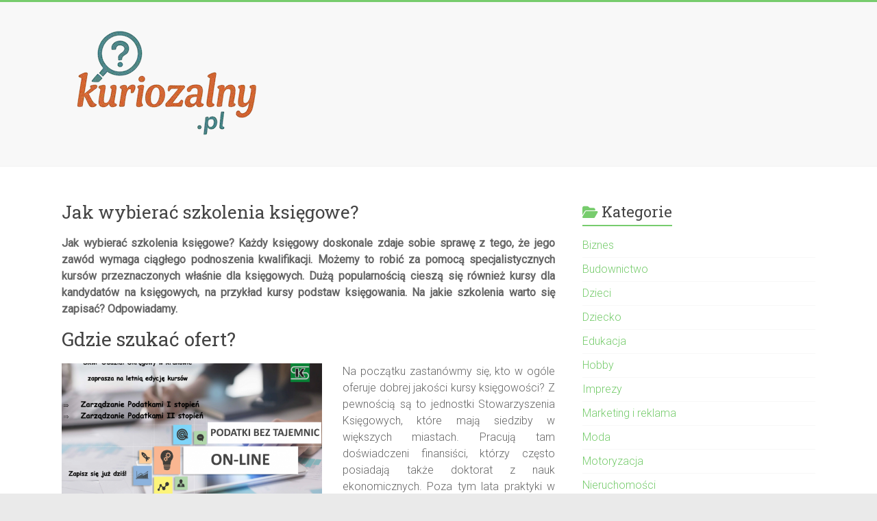

--- FILE ---
content_type: text/html; charset=UTF-8
request_url: https://www.kuriozalny.pl/jak-wybierac-szkolenia-ksiegowe/
body_size: 14029
content:
<!DOCTYPE html>
<html lang="pl-PL" prefix="og: https://ogp.me/ns#">
<head>
<meta charset="UTF-8" />
<meta name="viewport" content="width=device-width, initial-scale=1">
<link rel="profile" href="https://gmpg.org/xfn/11" />
<link rel="alternate" hreflang="pl" href="https://www.kuriozalny.pl/jak-wybierac-szkolenia-ksiegowe/" />
<link rel="alternate" hreflang="x-default" href="https://www.kuriozalny.pl/jak-wybierac-szkolenia-ksiegowe/" />

<!-- Optymalizacja wyszukiwarek według Rank Math - https://rankmath.com/ -->
<title>Jak wybierać szkolenia księgowe?</title>
<meta name="description" content="Jak wybierać szkolenia księgowe? Każdy księgowy doskonale zdaje sobie sprawę z tego, że jego zawód wymaga ciągłego podnoszenia kwalifikacji."/>
<meta name="robots" content="follow, index, max-snippet:-1, max-video-preview:-1, max-image-preview:large"/>
<link rel="canonical" href="https://www.kuriozalny.pl/jak-wybierac-szkolenia-ksiegowe/" />
<meta property="og:locale" content="pl_PL" />
<meta property="og:type" content="article" />
<meta property="og:title" content="Jak wybierać szkolenia księgowe?" />
<meta property="og:description" content="Jak wybierać szkolenia księgowe? Każdy księgowy doskonale zdaje sobie sprawę z tego, że jego zawód wymaga ciągłego podnoszenia kwalifikacji." />
<meta property="og:url" content="https://www.kuriozalny.pl/jak-wybierac-szkolenia-ksiegowe/" />
<meta property="og:site_name" content="Kuriozalny.p" />
<meta property="article:section" content="Edukacja" />
<meta property="og:updated_time" content="2026-01-20T18:27:11+01:00" />
<meta property="og:image" content="https://www.kuriozalny.pl/wp-content/uploads/2021/07/jak-wybierac-szkolenia-ksiegowe.jpg" />
<meta property="og:image:secure_url" content="https://www.kuriozalny.pl/wp-content/uploads/2021/07/jak-wybierac-szkolenia-ksiegowe.jpg" />
<meta property="og:image:width" content="1000" />
<meta property="og:image:height" content="609" />
<meta property="og:image:alt" content="Jak wybierać szkolenia księgowe?" />
<meta property="og:image:type" content="image/jpeg" />
<meta property="article:published_time" content="2026-01-20T18:27:10+01:00" />
<meta property="article:modified_time" content="2026-01-20T18:27:11+01:00" />
<meta name="twitter:card" content="summary_large_image" />
<meta name="twitter:title" content="Jak wybierać szkolenia księgowe?" />
<meta name="twitter:description" content="Jak wybierać szkolenia księgowe? Każdy księgowy doskonale zdaje sobie sprawę z tego, że jego zawód wymaga ciągłego podnoszenia kwalifikacji." />
<meta name="twitter:image" content="https://www.kuriozalny.pl/wp-content/uploads/2021/07/jak-wybierac-szkolenia-ksiegowe.jpg" />
<meta name="twitter:label1" content="Czas czytania" />
<meta name="twitter:data1" content="3 minuty" />
<script type="application/ld+json" class="rank-math-schema">{"@context":"https://schema.org","@graph":[{"@type":["Person","Organization"],"@id":"https://www.kuriozalny.pl/#person","name":"kuriozalny12","logo":{"@type":"ImageObject","@id":"https://www.kuriozalny.pl/#logo","url":"https://www.kuriozalny.pl/wp-content/uploads/2025/11/cropped-logo-kuriozalny-150x150.png","contentUrl":"https://www.kuriozalny.pl/wp-content/uploads/2025/11/cropped-logo-kuriozalny-150x150.png","caption":"kuriozalny12","inLanguage":"pl-PL"},"image":{"@type":"ImageObject","@id":"https://www.kuriozalny.pl/#logo","url":"https://www.kuriozalny.pl/wp-content/uploads/2025/11/cropped-logo-kuriozalny-150x150.png","contentUrl":"https://www.kuriozalny.pl/wp-content/uploads/2025/11/cropped-logo-kuriozalny-150x150.png","caption":"kuriozalny12","inLanguage":"pl-PL"}},{"@type":"WebSite","@id":"https://www.kuriozalny.pl/#website","url":"https://www.kuriozalny.pl","name":"kuriozalny12","publisher":{"@id":"https://www.kuriozalny.pl/#person"},"inLanguage":"pl-PL"},{"@type":"ImageObject","@id":"https://www.kuriozalny.pl/wp-content/uploads/2021/07/jak-wybierac-szkolenia-ksiegowe.jpg","url":"https://www.kuriozalny.pl/wp-content/uploads/2021/07/jak-wybierac-szkolenia-ksiegowe.jpg","width":"1000","height":"609","caption":"Jak wybiera\u0107 szkolenia ksi\u0119gowe?","inLanguage":"pl-PL"},{"@type":"BreadcrumbList","@id":"https://www.kuriozalny.pl/jak-wybierac-szkolenia-ksiegowe/#breadcrumb","itemListElement":[{"@type":"ListItem","position":"1","item":{"@id":"https://www.kuriozalny.pl","name":"Strona g\u0142\u00f3wna"}},{"@type":"ListItem","position":"2","item":{"@id":"https://www.kuriozalny.pl/jak-wybierac-szkolenia-ksiegowe/","name":"Jak wybiera\u0107 szkolenia ksi\u0119gowe?"}}]},{"@type":"WebPage","@id":"https://www.kuriozalny.pl/jak-wybierac-szkolenia-ksiegowe/#webpage","url":"https://www.kuriozalny.pl/jak-wybierac-szkolenia-ksiegowe/","name":"Jak wybiera\u0107 szkolenia ksi\u0119gowe?","datePublished":"2026-01-20T18:27:10+01:00","dateModified":"2026-01-20T18:27:11+01:00","isPartOf":{"@id":"https://www.kuriozalny.pl/#website"},"primaryImageOfPage":{"@id":"https://www.kuriozalny.pl/wp-content/uploads/2021/07/jak-wybierac-szkolenia-ksiegowe.jpg"},"inLanguage":"pl-PL","breadcrumb":{"@id":"https://www.kuriozalny.pl/jak-wybierac-szkolenia-ksiegowe/#breadcrumb"}},{"@type":"Person","@id":"https://www.kuriozalny.pl/author/kuriozalny/","name":"","url":"https://www.kuriozalny.pl/author/kuriozalny/","image":{"@type":"ImageObject","@id":"https://secure.gravatar.com/avatar/c630a82ba598c2b5f0b808d77a1b627e17681a504919af66c75a34d369fcf35c?s=96&amp;d=mm&amp;r=g","url":"https://secure.gravatar.com/avatar/c630a82ba598c2b5f0b808d77a1b627e17681a504919af66c75a34d369fcf35c?s=96&amp;d=mm&amp;r=g","caption":"","inLanguage":"pl-PL"}},{"@type":"BlogPosting","headline":"Jak wybiera\u0107 szkolenia ksi\u0119gowe?","keywords":"Jak wybiera\u0107 szkolenia ksi\u0119gowe?","datePublished":"2026-01-20T18:27:10+01:00","dateModified":"2026-01-20T18:27:11+01:00","author":{"@id":"https://www.kuriozalny.pl/author/kuriozalny/","name":""},"publisher":{"@id":"https://www.kuriozalny.pl/#person"},"description":"Jak wybiera\u0107 szkolenia ksi\u0119gowe? Ka\u017cdy ksi\u0119gowy doskonale zdaje sobie spraw\u0119 z tego, \u017ce jego zaw\u00f3d wymaga ci\u0105g\u0142ego podnoszenia kwalifikacji.","name":"Jak wybiera\u0107 szkolenia ksi\u0119gowe?","@id":"https://www.kuriozalny.pl/jak-wybierac-szkolenia-ksiegowe/#richSnippet","isPartOf":{"@id":"https://www.kuriozalny.pl/jak-wybierac-szkolenia-ksiegowe/#webpage"},"image":{"@id":"https://www.kuriozalny.pl/wp-content/uploads/2021/07/jak-wybierac-szkolenia-ksiegowe.jpg"},"inLanguage":"pl-PL","mainEntityOfPage":{"@id":"https://www.kuriozalny.pl/jak-wybierac-szkolenia-ksiegowe/#webpage"}}]}</script>
<!-- /Wtyczka Rank Math WordPress SEO -->

<link rel='dns-prefetch' href='//fonts.googleapis.com' />
<link rel="alternate" type="application/rss+xml" title="Kuriozalny.p &raquo; Kanał z wpisami" href="https://www.kuriozalny.pl/feed/" />
<link rel="alternate" title="oEmbed (JSON)" type="application/json+oembed" href="https://www.kuriozalny.pl/wp-json/oembed/1.0/embed?url=https%3A%2F%2Fwww.kuriozalny.pl%2Fjak-wybierac-szkolenia-ksiegowe%2F" />
<link rel="alternate" title="oEmbed (XML)" type="text/xml+oembed" href="https://www.kuriozalny.pl/wp-json/oembed/1.0/embed?url=https%3A%2F%2Fwww.kuriozalny.pl%2Fjak-wybierac-szkolenia-ksiegowe%2F&#038;format=xml" />
<style id='wp-img-auto-sizes-contain-inline-css' type='text/css'>
img:is([sizes=auto i],[sizes^="auto," i]){contain-intrinsic-size:3000px 1500px}
/*# sourceURL=wp-img-auto-sizes-contain-inline-css */
</style>
<style id='wp-emoji-styles-inline-css' type='text/css'>

	img.wp-smiley, img.emoji {
		display: inline !important;
		border: none !important;
		box-shadow: none !important;
		height: 1em !important;
		width: 1em !important;
		margin: 0 0.07em !important;
		vertical-align: -0.1em !important;
		background: none !important;
		padding: 0 !important;
	}
/*# sourceURL=wp-emoji-styles-inline-css */
</style>
<link rel='stylesheet' id='wp-block-library-css' href='https://www.kuriozalny.pl/wp-includes/css/dist/block-library/style.min.css?ver=6.9' type='text/css' media='all' />
<style id='global-styles-inline-css' type='text/css'>
:root{--wp--preset--aspect-ratio--square: 1;--wp--preset--aspect-ratio--4-3: 4/3;--wp--preset--aspect-ratio--3-4: 3/4;--wp--preset--aspect-ratio--3-2: 3/2;--wp--preset--aspect-ratio--2-3: 2/3;--wp--preset--aspect-ratio--16-9: 16/9;--wp--preset--aspect-ratio--9-16: 9/16;--wp--preset--color--black: #000000;--wp--preset--color--cyan-bluish-gray: #abb8c3;--wp--preset--color--white: #ffffff;--wp--preset--color--pale-pink: #f78da7;--wp--preset--color--vivid-red: #cf2e2e;--wp--preset--color--luminous-vivid-orange: #ff6900;--wp--preset--color--luminous-vivid-amber: #fcb900;--wp--preset--color--light-green-cyan: #7bdcb5;--wp--preset--color--vivid-green-cyan: #00d084;--wp--preset--color--pale-cyan-blue: #8ed1fc;--wp--preset--color--vivid-cyan-blue: #0693e3;--wp--preset--color--vivid-purple: #9b51e0;--wp--preset--gradient--vivid-cyan-blue-to-vivid-purple: linear-gradient(135deg,rgb(6,147,227) 0%,rgb(155,81,224) 100%);--wp--preset--gradient--light-green-cyan-to-vivid-green-cyan: linear-gradient(135deg,rgb(122,220,180) 0%,rgb(0,208,130) 100%);--wp--preset--gradient--luminous-vivid-amber-to-luminous-vivid-orange: linear-gradient(135deg,rgb(252,185,0) 0%,rgb(255,105,0) 100%);--wp--preset--gradient--luminous-vivid-orange-to-vivid-red: linear-gradient(135deg,rgb(255,105,0) 0%,rgb(207,46,46) 100%);--wp--preset--gradient--very-light-gray-to-cyan-bluish-gray: linear-gradient(135deg,rgb(238,238,238) 0%,rgb(169,184,195) 100%);--wp--preset--gradient--cool-to-warm-spectrum: linear-gradient(135deg,rgb(74,234,220) 0%,rgb(151,120,209) 20%,rgb(207,42,186) 40%,rgb(238,44,130) 60%,rgb(251,105,98) 80%,rgb(254,248,76) 100%);--wp--preset--gradient--blush-light-purple: linear-gradient(135deg,rgb(255,206,236) 0%,rgb(152,150,240) 100%);--wp--preset--gradient--blush-bordeaux: linear-gradient(135deg,rgb(254,205,165) 0%,rgb(254,45,45) 50%,rgb(107,0,62) 100%);--wp--preset--gradient--luminous-dusk: linear-gradient(135deg,rgb(255,203,112) 0%,rgb(199,81,192) 50%,rgb(65,88,208) 100%);--wp--preset--gradient--pale-ocean: linear-gradient(135deg,rgb(255,245,203) 0%,rgb(182,227,212) 50%,rgb(51,167,181) 100%);--wp--preset--gradient--electric-grass: linear-gradient(135deg,rgb(202,248,128) 0%,rgb(113,206,126) 100%);--wp--preset--gradient--midnight: linear-gradient(135deg,rgb(2,3,129) 0%,rgb(40,116,252) 100%);--wp--preset--font-size--small: 13px;--wp--preset--font-size--medium: 20px;--wp--preset--font-size--large: 36px;--wp--preset--font-size--x-large: 42px;--wp--preset--spacing--20: 0.44rem;--wp--preset--spacing--30: 0.67rem;--wp--preset--spacing--40: 1rem;--wp--preset--spacing--50: 1.5rem;--wp--preset--spacing--60: 2.25rem;--wp--preset--spacing--70: 3.38rem;--wp--preset--spacing--80: 5.06rem;--wp--preset--shadow--natural: 6px 6px 9px rgba(0, 0, 0, 0.2);--wp--preset--shadow--deep: 12px 12px 50px rgba(0, 0, 0, 0.4);--wp--preset--shadow--sharp: 6px 6px 0px rgba(0, 0, 0, 0.2);--wp--preset--shadow--outlined: 6px 6px 0px -3px rgb(255, 255, 255), 6px 6px rgb(0, 0, 0);--wp--preset--shadow--crisp: 6px 6px 0px rgb(0, 0, 0);}:where(.is-layout-flex){gap: 0.5em;}:where(.is-layout-grid){gap: 0.5em;}body .is-layout-flex{display: flex;}.is-layout-flex{flex-wrap: wrap;align-items: center;}.is-layout-flex > :is(*, div){margin: 0;}body .is-layout-grid{display: grid;}.is-layout-grid > :is(*, div){margin: 0;}:where(.wp-block-columns.is-layout-flex){gap: 2em;}:where(.wp-block-columns.is-layout-grid){gap: 2em;}:where(.wp-block-post-template.is-layout-flex){gap: 1.25em;}:where(.wp-block-post-template.is-layout-grid){gap: 1.25em;}.has-black-color{color: var(--wp--preset--color--black) !important;}.has-cyan-bluish-gray-color{color: var(--wp--preset--color--cyan-bluish-gray) !important;}.has-white-color{color: var(--wp--preset--color--white) !important;}.has-pale-pink-color{color: var(--wp--preset--color--pale-pink) !important;}.has-vivid-red-color{color: var(--wp--preset--color--vivid-red) !important;}.has-luminous-vivid-orange-color{color: var(--wp--preset--color--luminous-vivid-orange) !important;}.has-luminous-vivid-amber-color{color: var(--wp--preset--color--luminous-vivid-amber) !important;}.has-light-green-cyan-color{color: var(--wp--preset--color--light-green-cyan) !important;}.has-vivid-green-cyan-color{color: var(--wp--preset--color--vivid-green-cyan) !important;}.has-pale-cyan-blue-color{color: var(--wp--preset--color--pale-cyan-blue) !important;}.has-vivid-cyan-blue-color{color: var(--wp--preset--color--vivid-cyan-blue) !important;}.has-vivid-purple-color{color: var(--wp--preset--color--vivid-purple) !important;}.has-black-background-color{background-color: var(--wp--preset--color--black) !important;}.has-cyan-bluish-gray-background-color{background-color: var(--wp--preset--color--cyan-bluish-gray) !important;}.has-white-background-color{background-color: var(--wp--preset--color--white) !important;}.has-pale-pink-background-color{background-color: var(--wp--preset--color--pale-pink) !important;}.has-vivid-red-background-color{background-color: var(--wp--preset--color--vivid-red) !important;}.has-luminous-vivid-orange-background-color{background-color: var(--wp--preset--color--luminous-vivid-orange) !important;}.has-luminous-vivid-amber-background-color{background-color: var(--wp--preset--color--luminous-vivid-amber) !important;}.has-light-green-cyan-background-color{background-color: var(--wp--preset--color--light-green-cyan) !important;}.has-vivid-green-cyan-background-color{background-color: var(--wp--preset--color--vivid-green-cyan) !important;}.has-pale-cyan-blue-background-color{background-color: var(--wp--preset--color--pale-cyan-blue) !important;}.has-vivid-cyan-blue-background-color{background-color: var(--wp--preset--color--vivid-cyan-blue) !important;}.has-vivid-purple-background-color{background-color: var(--wp--preset--color--vivid-purple) !important;}.has-black-border-color{border-color: var(--wp--preset--color--black) !important;}.has-cyan-bluish-gray-border-color{border-color: var(--wp--preset--color--cyan-bluish-gray) !important;}.has-white-border-color{border-color: var(--wp--preset--color--white) !important;}.has-pale-pink-border-color{border-color: var(--wp--preset--color--pale-pink) !important;}.has-vivid-red-border-color{border-color: var(--wp--preset--color--vivid-red) !important;}.has-luminous-vivid-orange-border-color{border-color: var(--wp--preset--color--luminous-vivid-orange) !important;}.has-luminous-vivid-amber-border-color{border-color: var(--wp--preset--color--luminous-vivid-amber) !important;}.has-light-green-cyan-border-color{border-color: var(--wp--preset--color--light-green-cyan) !important;}.has-vivid-green-cyan-border-color{border-color: var(--wp--preset--color--vivid-green-cyan) !important;}.has-pale-cyan-blue-border-color{border-color: var(--wp--preset--color--pale-cyan-blue) !important;}.has-vivid-cyan-blue-border-color{border-color: var(--wp--preset--color--vivid-cyan-blue) !important;}.has-vivid-purple-border-color{border-color: var(--wp--preset--color--vivid-purple) !important;}.has-vivid-cyan-blue-to-vivid-purple-gradient-background{background: var(--wp--preset--gradient--vivid-cyan-blue-to-vivid-purple) !important;}.has-light-green-cyan-to-vivid-green-cyan-gradient-background{background: var(--wp--preset--gradient--light-green-cyan-to-vivid-green-cyan) !important;}.has-luminous-vivid-amber-to-luminous-vivid-orange-gradient-background{background: var(--wp--preset--gradient--luminous-vivid-amber-to-luminous-vivid-orange) !important;}.has-luminous-vivid-orange-to-vivid-red-gradient-background{background: var(--wp--preset--gradient--luminous-vivid-orange-to-vivid-red) !important;}.has-very-light-gray-to-cyan-bluish-gray-gradient-background{background: var(--wp--preset--gradient--very-light-gray-to-cyan-bluish-gray) !important;}.has-cool-to-warm-spectrum-gradient-background{background: var(--wp--preset--gradient--cool-to-warm-spectrum) !important;}.has-blush-light-purple-gradient-background{background: var(--wp--preset--gradient--blush-light-purple) !important;}.has-blush-bordeaux-gradient-background{background: var(--wp--preset--gradient--blush-bordeaux) !important;}.has-luminous-dusk-gradient-background{background: var(--wp--preset--gradient--luminous-dusk) !important;}.has-pale-ocean-gradient-background{background: var(--wp--preset--gradient--pale-ocean) !important;}.has-electric-grass-gradient-background{background: var(--wp--preset--gradient--electric-grass) !important;}.has-midnight-gradient-background{background: var(--wp--preset--gradient--midnight) !important;}.has-small-font-size{font-size: var(--wp--preset--font-size--small) !important;}.has-medium-font-size{font-size: var(--wp--preset--font-size--medium) !important;}.has-large-font-size{font-size: var(--wp--preset--font-size--large) !important;}.has-x-large-font-size{font-size: var(--wp--preset--font-size--x-large) !important;}
/*# sourceURL=global-styles-inline-css */
</style>

<style id='classic-theme-styles-inline-css' type='text/css'>
/*! This file is auto-generated */
.wp-block-button__link{color:#fff;background-color:#32373c;border-radius:9999px;box-shadow:none;text-decoration:none;padding:calc(.667em + 2px) calc(1.333em + 2px);font-size:1.125em}.wp-block-file__button{background:#32373c;color:#fff;text-decoration:none}
/*# sourceURL=/wp-includes/css/classic-themes.min.css */
</style>
<link rel='stylesheet' id='wpml-legacy-post-translations-0-css' href='https://www.kuriozalny.pl/wp-content/plugins/sitepress-multilingual-cms/templates/language-switchers/legacy-post-translations/style.min.css?ver=1' type='text/css' media='all' />
<link rel='stylesheet' id='accelerate_style-css' href='https://www.kuriozalny.pl/wp-content/themes/accelerate/style.css?ver=6.9' type='text/css' media='all' />
<link rel='stylesheet' id='accelerate_googlefonts-css' href='//fonts.googleapis.com/css?family=Roboto%3A400%2C300%2C100%7CRoboto+Slab%3A700%2C400&#038;display=swap&#038;ver=6.9' type='text/css' media='all' />
<link rel='stylesheet' id='font-awesome-4-css' href='https://www.kuriozalny.pl/wp-content/themes/accelerate/fontawesome/css/v4-shims.min.css?ver=4.7.0' type='text/css' media='all' />
<link rel='stylesheet' id='font-awesome-all-css' href='https://www.kuriozalny.pl/wp-content/themes/accelerate/fontawesome/css/all.min.css?ver=6.7.2' type='text/css' media='all' />
<link rel='stylesheet' id='font-awesome-solid-css' href='https://www.kuriozalny.pl/wp-content/themes/accelerate/fontawesome/css/solid.min.css?ver=6.7.2' type='text/css' media='all' />
<link rel='stylesheet' id='font-awesome-regular-css' href='https://www.kuriozalny.pl/wp-content/themes/accelerate/fontawesome/css/regular.min.css?ver=6.7.2' type='text/css' media='all' />
<link rel='stylesheet' id='font-awesome-brands-css' href='https://www.kuriozalny.pl/wp-content/themes/accelerate/fontawesome/css/brands.min.css?ver=6.7.2' type='text/css' media='all' />
<script type="text/javascript" src="https://www.kuriozalny.pl/wp-includes/js/jquery/jquery.min.js?ver=3.7.1" id="jquery-core-js"></script>
<script type="text/javascript" src="https://www.kuriozalny.pl/wp-includes/js/jquery/jquery-migrate.min.js?ver=3.4.1" id="jquery-migrate-js"></script>
<script type="text/javascript" src="https://www.kuriozalny.pl/wp-content/themes/accelerate/js/accelerate-custom.js?ver=6.9" id="accelerate-custom-js"></script>
<link rel="https://api.w.org/" href="https://www.kuriozalny.pl/wp-json/" /><link rel="alternate" title="JSON" type="application/json" href="https://www.kuriozalny.pl/wp-json/wp/v2/posts/2465" /><link rel="EditURI" type="application/rsd+xml" title="RSD" href="https://www.kuriozalny.pl/xmlrpc.php?rsd" />
<meta name="generator" content="WordPress 6.9" />
<link rel='shortlink' href='https://www.kuriozalny.pl/?p=2465' />
<meta name="generator" content="WPML ver:4.7.6 stt:7,12,1,4,3,27,40,2;" />
<style>/* CSS added by WP Meta and Date Remover*/.wp-block-post-author__name{display:none !important;}
.wp-block-post-date{display:none !important;}
 .entry-meta {display:none !important;}
	.home .entry-meta { display: none; }
	.entry-footer {display:none !important;}
	.home .entry-footer { display: none; }</style><style type='text/css'>.rp4wp-related-posts ul{width:100%;padding:0;margin:0;float:left;}
.rp4wp-related-posts ul>li{list-style:none;padding:0;margin:0;padding-bottom:20px;clear:both;}
.rp4wp-related-posts ul>li>p{margin:0;padding:0;}
.rp4wp-related-post-image{width:35%;padding-right:25px;-moz-box-sizing:border-box;-webkit-box-sizing:border-box;box-sizing:border-box;float:left;}</style>
</head>

<body class="wp-singular post-template-default single single-post postid-2465 single-format-standard wp-custom-logo wp-embed-responsive wp-theme-accelerate  better-responsive-menu wide">


<div id="page" class="hfeed site">
	<a class="skip-link screen-reader-text" href="#main">Przejdź do treści</a>

		<header id="masthead" class="site-header clearfix">

		<div id="header-text-nav-container" class="clearfix">

			
			<div class="inner-wrap">

				<div id="header-text-nav-wrap" class="clearfix">
					<div id="header-left-section">
													<div id="header-logo-image">
								<a href="https://www.kuriozalny.pl/" class="custom-logo-link" rel="home"><img width="300" height="169" src="https://www.kuriozalny.pl/wp-content/uploads/2025/11/cropped-logo-kuriozalny.png" class="custom-logo" alt="Kuriozalny.p" decoding="async" fetchpriority="high" /></a>							</div><!-- #header-logo-image -->
												<div id="header-text" class="screen-reader-text">
														<h3 id="site-title">
									<a href="https://www.kuriozalny.pl/" title="Kuriozalny.p" rel="home">Kuriozalny.p</a>
								</h3>
													</div><!-- #header-text -->
					</div><!-- #header-left-section -->
					<div id="header-right-section">
									    	</div><!-- #header-right-section -->

			   </div><!-- #header-text-nav-wrap -->

			</div><!-- .inner-wrap -->

			
			<nav id="site-navigation" class="main-navigation inner-wrap clearfix" role="navigation">
				<h3 class="menu-toggle">Menu</h3>
				<div class="menu"></div>			</nav>
		</div><!-- #header-text-nav-container -->

		
		
	</header>
			<div id="main" class="clearfix">
		<div class="inner-wrap clearfix">


	<div id="primary">
		<div id="content" class="clearfix">

			
				
<article id="post-2465" class="post-2465 post type-post status-publish format-standard has-post-thumbnail hentry category-edukacja category-uslugi">
	
	
	<header class="entry-header">
		<h1 class="entry-title">
			Jak wybierać szkolenia księgowe?		</h1>
	</header>

	<div class="entry-meta">		<span class="byline"><span class="author vcard"><i class="fa fa-user"></i><a class="url fn n" href="https://www.kuriozalny.pl/author/kuriozalny/" title=""></a></span></span>
		<span class="cat-links"><i class="fa fa-folder-open"></i><a href="https://www.kuriozalny.pl/category/edukacja/" rel="category tag">Edukacja</a>, <a href="https://www.kuriozalny.pl/category/uslugi/" rel="category tag">Usługi</a></span>
		<span class="sep"><span class="post-format"><i class="fa "></i></span></span>

		<span class="posted-on"><a href="https://www.kuriozalny.pl/jak-wybierac-szkolenia-ksiegowe/" title="" rel="bookmark"><i class="fa fa-calendar-o"></i> <time class="entry-date published" datetime=""></time><time class="updated" datetime=""></time></a></span></div>
	<div class="entry-content clearfix">
		<p style="text-align: justify;"><strong>Jak wybierać szkolenia księgowe? Każdy księgowy doskonale zdaje sobie sprawę z tego, że jego zawód wymaga ciągłego podnoszenia kwalifikacji. Możemy to robić za pomocą specjalistycznych kursów przeznaczonych właśnie dla księgowych. Dużą popularnością cieszą się również kursy dla kandydatów na księgowych, na przykład kursy podstaw księgowania. Na jakie szkolenia warto się zapisać? Odpowiadamy.</strong></p>
<h2>Gdzie szukać ofert?</h2>
<p style="text-align: justify;"><a href="https://skwp.krakow.pl/content/uploads/sites/16/2020/06/Publikacja1-600x350.png" target="_blank" rel="noopener"><img decoding="async" class="alignleft" src="https://skwp.krakow.pl/content/uploads/sites/16/2020/06/Publikacja1-600x350.png" width="380" height="222" /></a>Na początku zastanówmy się, kto w ogóle oferuje dobrej jakości kursy księgowości? Z pewnością są to jednostki Stowarzyszenia Księgowych, które mają siedziby w większych miastach. Pracują tam doświadczeni finansiści, którzy często posiadają także doktorat z nauk ekonomicznych. Poza tym lata praktyki w zawodzie księgowego pozwalają im przekazywać wiedzą młodszym kolegom po fachu. Co istotne, na szkolenia podzielone są na różne stopnie zaawansowania. Na kurs księgowości 1 stopnia może zapisać się dosłownie każdy. Specjaliści od podstaw tłumaczą, czym jest księgowość i jak wygląda proces rozliczania firm. Niemniej jednak aby pójść dalej, musimy posiadać już pewne umiejętności. Przykładowo, nie możemy zacząć kursu na głównego księgowego, jeśli nie udokumentujemy swojego doświadczenia zawodowego. Wszyscy bowiem wiemy, że głównym księgowym nie zostaje się ot tak. Do tego trzeba nie tylko ogromnej wiedzy, ale i wielu lat praktyki w zawodzie. Aby uczestniczyć w kursach kolejnego stopnia, musimy najpierw przejść wcześniejsze szkolenia. Oczywiście w pewnych przypadkach możemy postarać się o zwolnienie. Dotyczy to osób, które mają duże doświadczenie zawodowe lub wykształcenie ekonomiczne. Możemy również zdecydować się na szkolenie w profesjonalnych biurach rachunkowych. Ważne, aby prowadziły je osoby z doświadczeniem oraz odpowiednim przygotowaniem merytorycznym. Najczęściej są to doradcy podatkowi bądź prawnicy specjalizujący się w prawie podatkowym oraz finansowym. Unikajmy szkół policealnych, które organizują okresowo szkolenia dla księgowych. Rzadko kiedy prowadzą je specjaliści, zwykle jedynie osoby po studiach ekonomicznych.</p>
<h2>Szkolenia online dla księgowych</h2>
<figure id="attachment_2445" aria-describedby="caption-attachment-2445" style="width: 351px" class="wp-caption alignright"><img decoding="async" class="wp-image-2445 " src="https://www.kuriozalny.pl/wp-content/uploads/2021/07/jak-wybierac-szkolenia-ksiegowe-300x183.jpg" alt="Jak wybierać szkolenia księgowe?" width="351" height="214" srcset="https://www.kuriozalny.pl/wp-content/uploads/2021/07/jak-wybierac-szkolenia-ksiegowe-300x183.jpg 300w, https://www.kuriozalny.pl/wp-content/uploads/2021/07/jak-wybierac-szkolenia-ksiegowe-768x468.jpg 768w, https://www.kuriozalny.pl/wp-content/uploads/2021/07/jak-wybierac-szkolenia-ksiegowe.jpg 1000w" sizes="(max-width: 351px) 100vw, 351px" /><figcaption id="caption-attachment-2445" class="wp-caption-text">Jak wybierać szkolenia księgowe?</figcaption></figure>
<p style="text-align: justify;">Obecnie dużą popularnością cieszą się kursy on-line dla księgowych. Organizuje je bardzo wiele ośrodków, które do tej pory prowadziły jedynie szkolenia stacjonarne. Nawet wspominane Stowarzyszenie Księgowych prowadzi obecnie wiele kursów w formie internetowej. Czy szkolenia księgowe on-line w ogóle mają rację bytu? Samo ich powstanie wymusiła pandemia i niebezpieczeństwo, jakie niosło za sobą gromadzenie się ludzi w zamkniętych pomieszczeniach. Teraz jednak świat wraca powoli do normalności, natomiast szkolenia z księgowości on-line nadal cieszą się sporą popularnością. Dlaczego? Ponieważ okazało się, że są one doskonałym rozwiązaniem dla osób zapracowanych. Księgowi natomiast doskonale wiedzą, że pracy w ich dziale na co dzień nie brakuje. Wielu z nich księguje dokumenty również w domu, po godzinach pracy. Trudno więc znaleźć czas, aby w weekend uczestniczyć w kursach stacjonarnych. Tymczasem dzięki nowoczesnym platformom mają oni dostęp do materiałów szkoleniowych przez cały czas. Godziny zajęć są co prawda wyznaczone, jednak zwykle możemy odsłuchać nagrania z nich w dowolnym czasie. Daje to wielu osobom możliwość nauki, której nie miałyby, gdyby kursy internetowe nie istniały. Pojawia się tylko jeden problem, a mianowicie w kontekście osób początkujących w księgowości. Na ogół nauczyciele mówią, że te szkolenia nie są dla nich. Rachunkowości trzeba się bowiem nauczyć, rozumiejąc ją. Tymczasem oznaczenia kont i podstawowe zasady księgowania mogą być trudne do zrozumienia online. Co prawda istnieje szeroka oferta kursów od podstaw przez internet, jednak pozostaje pytanie, czy naprawdę warto z nich korzystać? Być może lepiej nauczyć się podstaw stacjonarnie, a dalej dopiero zdobywać wiedzę przez internet.</p>
<h3>Poznaj koniecznie:</h3>
<ul>
<li><a href="https://skwp.krakow.pl/stowarzyszenie/stowarzyszenie-ksiegowych-w-polsce-oddzial-okregowy-w-krakowie/malopolskie-standardy-uslug-edukacyjno-szkoleniowych/" target="_blank" rel="noopener">kurs z rachunkowości Kraków</a></li>
<li><a href="https://skwp.krakow.pl/stowarzyszenie/stowarzyszenie-ksiegowych-w-polsce/swiat-ksiegowych/" target="_blank" rel="noopener">kurs podstawy księgowości małopolskie</a></li>
</ul>
<h2>Jakie kursy wybrać?</h2>
<p style="text-align: justify;"><a href="https://skwp.krakow.pl/content/uploads/sites/16/2020/06/Dodaj-nag%C5%82%C3%B3wek-1-600x350.png" target="_blank" rel="noopener"><img decoding="async" class="alignleft" src="https://skwp.krakow.pl/content/uploads/sites/16/2020/06/Dodaj-nag%C5%82%C3%B3wek-1-600x350.png" width="341" height="199" /></a>Oferta kursów dla księgowych jest bardzo bogata. Początkujący powinni oczywiście zacząć od podstaw, bardziej zaawansowani mogą wybrać się na kurs samodzielnego prowadzenia ksiąg rachunkowych. Ważne, aby poziom kursu dopasować do własnych potrzeb, a przede wszystkim umiejętności. Trudno bowiem nauczyć się czegokolwiek osobie, która nie miała styczności z księgowością, na kursie dla głównego księgowego. Co więcej, musimy pamiętać, aby owe kursy rzeczywiście coś wnosiły do naszej kariery zawodowej. Jeśli nie zajmujemy się podatkami, to nie wybierajmy szkoleń w ich zakresie. Powodem jest fakt, iż przepisy podatkowe zmieniają się bardzo szybko. Za kilka lat, gdy będziemy chcieli zmienić miejsce zatrudnienia, mogą być już całkowicie nieaktualne. Każdy księgowy, który zajmuje się pełnym procesem rozliczeniowym, powinien natomiast brać udział w cyklicznych szkoleniach z zakresu podatku dochodowego oraz VAT. Zmiany w przepisach powodują bowiem, że musimy stale aktualizować naszą wiedzę. Dobrze także odbyć przynajmniej raz w roku szkolenie z zakresu zmian w prawie bilansowym. Dzięki temu będziemy mieli pewność, jak właściwie sporządzić sprawozdanie finansowe oraz w jakich terminach je złożyć.</p>
<div class='rp4wp-related-posts'>
<h3>Polecamy uwadze</h3>
<ul>
<li><div class='rp4wp-related-post-content'>
<a href='https://www.kuriozalny.pl/jak-szybko-pozbyc-sie-cellulitu/'>Jak szybko pozbyć się cellulitu?</a><p>Wiele z kobiet zmaga się bezskutecznie z tzw. pomarańczową skórką. Jest ona zwłaszcza uciążliwa podczas&hellip;</p></div>
</li>
<li><div class='rp4wp-related-post-image'>
<a href='https://www.kuriozalny.pl/szkolenia-ksiegowe-online/'><img width="150" height="150" src="https://www.kuriozalny.pl/wp-content/uploads/2025/02/szkolenia-ksiegowe-online-1-150x150.webp" class="attachment-thumbnail size-thumbnail wp-post-image" alt="" srcset="https://www.kuriozalny.pl/wp-content/uploads/2025/02/szkolenia-ksiegowe-online-1-150x150.webp 150w, https://www.kuriozalny.pl/wp-content/uploads/2025/02/szkolenia-ksiegowe-online-1-160x160.webp 160w, https://www.kuriozalny.pl/wp-content/uploads/2025/02/szkolenia-ksiegowe-online-1-320x320.webp 320w" sizes="(max-width: 150px) 100vw, 150px" /></a></div>
<div class='rp4wp-related-post-content'>
<a href='https://www.kuriozalny.pl/szkolenia-ksiegowe-online/'>Szkolenia księgowe online</a><p>Szkolenia księgowe online stają się coraz bardziej popularne wśród pracowników różnych branż, a ich zalety&hellip;</p></div>
</li>
<li><div class='rp4wp-related-post-image'>
<a href='https://www.kuriozalny.pl/jak-wybierac-sukienki-na-rozne-okazje/'><img width="150" height="150" src="https://www.kuriozalny.pl/wp-content/uploads/2025/06/jak-wybierac-sukienki-na-rozne-okazje-1-150x150.webp" class="attachment-thumbnail size-thumbnail wp-post-image" alt="" srcset="https://www.kuriozalny.pl/wp-content/uploads/2025/06/jak-wybierac-sukienki-na-rozne-okazje-1-150x150.webp 150w, https://www.kuriozalny.pl/wp-content/uploads/2025/06/jak-wybierac-sukienki-na-rozne-okazje-1-160x160.webp 160w, https://www.kuriozalny.pl/wp-content/uploads/2025/06/jak-wybierac-sukienki-na-rozne-okazje-1-320x320.webp 320w" sizes="(max-width: 150px) 100vw, 150px" /></a></div>
<div class='rp4wp-related-post-content'>
<a href='https://www.kuriozalny.pl/jak-wybierac-sukienki-na-rozne-okazje/'>Jak wybierać sukienki na różne okazje?</a><p>Wybór odpowiedniej sukienki na różne okazje może być nie lada wyzwaniem, zwłaszcza gdy mamy do&hellip;</p></div>
</li>
<li><div class='rp4wp-related-post-image'>
<a href='https://www.kuriozalny.pl/jak-pozbyc-sie-uzaleznienia/'><img width="150" height="150" src="https://www.kuriozalny.pl/wp-content/uploads/2025/01/jak-pozbyc-sie-uzaleznienia-1-150x150.webp" class="attachment-thumbnail size-thumbnail wp-post-image" alt="" srcset="https://www.kuriozalny.pl/wp-content/uploads/2025/01/jak-pozbyc-sie-uzaleznienia-1-150x150.webp 150w, https://www.kuriozalny.pl/wp-content/uploads/2025/01/jak-pozbyc-sie-uzaleznienia-1-160x160.webp 160w, https://www.kuriozalny.pl/wp-content/uploads/2025/01/jak-pozbyc-sie-uzaleznienia-1-320x320.webp 320w" sizes="(max-width: 150px) 100vw, 150px" /></a></div>
<div class='rp4wp-related-post-content'>
<a href='https://www.kuriozalny.pl/jak-pozbyc-sie-uzaleznienia/'>Jak pozbyć się uzależnienia?</a><p>Uzależnienie to złożony problem, który dotyka wielu ludzi na całym świecie. Istnieje wiele metod, które&hellip;</p></div>
</li>
<li><div class='rp4wp-related-post-image'>
<a href='https://www.kuriozalny.pl/jak-dostac-sie-do-psychiatry/'><img width="150" height="150" src="https://www.kuriozalny.pl/wp-content/uploads/2024/12/jak-dostac-sie-do-psychiatry-1-150x150.webp" class="attachment-thumbnail size-thumbnail wp-post-image" alt="" srcset="https://www.kuriozalny.pl/wp-content/uploads/2024/12/jak-dostac-sie-do-psychiatry-1-150x150.webp 150w, https://www.kuriozalny.pl/wp-content/uploads/2024/12/jak-dostac-sie-do-psychiatry-1-160x160.webp 160w, https://www.kuriozalny.pl/wp-content/uploads/2024/12/jak-dostac-sie-do-psychiatry-1-320x320.webp 320w" sizes="(max-width: 150px) 100vw, 150px" /></a></div>
<div class='rp4wp-related-post-content'>
<a href='https://www.kuriozalny.pl/jak-dostac-sie-do-psychiatry/'>Jak dostać się do psychiatry?</a><p>Aby dostać się do psychiatry, warto rozpocząć od zrozumienia, jakie kroki są niezbędne w tym&hellip;</p></div>
</li>
</ul>
</div>	</div>

	</article>

						<ul class="default-wp-page clearfix">
			<li class="previous"><a href="https://www.kuriozalny.pl/jaka-ksiegowosc-w-aptece/" rel="prev"><span class="meta-nav">&larr;</span> Jaka księgowość w aptece?</a></li>
			<li class="next"><a href="https://www.kuriozalny.pl/rachunkowosc-szczecin/" rel="next">Rachunkowość Szczecin <span class="meta-nav">&rarr;</span></a></li>
		</ul>
	
				
				
				
			
		</div><!-- #content -->
	</div><!-- #primary -->


<div id="secondary">
			
		<aside id="categories-2" class="widget widget_categories"><h3 class="widget-title"><span>Kategorie</span></h3>
			<ul>
					<li class="cat-item cat-item-177"><a href="https://www.kuriozalny.pl/category/biznes/">Biznes</a>
</li>
	<li class="cat-item cat-item-102"><a href="https://www.kuriozalny.pl/category/budownictwo/">Budownictwo</a>
</li>
	<li class="cat-item cat-item-178"><a href="https://www.kuriozalny.pl/category/dzieci/">Dzieci</a>
</li>
	<li class="cat-item cat-item-111"><a href="https://www.kuriozalny.pl/category/dziecko/">Dziecko</a>
</li>
	<li class="cat-item cat-item-114"><a href="https://www.kuriozalny.pl/category/edukacja/">Edukacja</a>
</li>
	<li class="cat-item cat-item-31"><a href="https://www.kuriozalny.pl/category/hobby/">Hobby</a>
</li>
	<li class="cat-item cat-item-115"><a href="https://www.kuriozalny.pl/category/imprezy/">Imprezy</a>
</li>
	<li class="cat-item cat-item-94"><a href="https://www.kuriozalny.pl/category/marketing-i-reklama/">Marketing i reklama</a>
</li>
	<li class="cat-item cat-item-13"><a href="https://www.kuriozalny.pl/category/moda/">Moda</a>
</li>
	<li class="cat-item cat-item-27"><a href="https://www.kuriozalny.pl/category/motoryzacja/">Motoryzacja</a>
</li>
	<li class="cat-item cat-item-3"><a href="https://www.kuriozalny.pl/category/nieruchomosci/">Nieruchomości</a>
</li>
	<li class="cat-item cat-item-181"><a href="https://www.kuriozalny.pl/category/obcojezyczne/">Obcojęzyczne</a>
</li>
	<li class="cat-item cat-item-75"><a href="https://www.kuriozalny.pl/category/praca/">Praca</a>
</li>
	<li class="cat-item cat-item-88"><a href="https://www.kuriozalny.pl/category/prawo/">Prawo</a>
</li>
	<li class="cat-item cat-item-176"><a href="https://www.kuriozalny.pl/category/przemysl/">Przemysł</a>
</li>
	<li class="cat-item cat-item-179"><a href="https://www.kuriozalny.pl/category/rolnictwo/">Rolnictwo</a>
</li>
	<li class="cat-item cat-item-110"><a href="https://www.kuriozalny.pl/category/sklepy/">Sklepy</a>
</li>
	<li class="cat-item cat-item-180"><a href="https://www.kuriozalny.pl/category/sport/">Sport</a>
</li>
	<li class="cat-item cat-item-8"><a href="https://www.kuriozalny.pl/category/technologia/">Technologia</a>
</li>
	<li class="cat-item cat-item-89"><a href="https://www.kuriozalny.pl/category/transport/">Transport</a>
</li>
	<li class="cat-item cat-item-108"><a href="https://www.kuriozalny.pl/category/turystyka/">Turystyka</a>
</li>
	<li class="cat-item cat-item-104"><a href="https://www.kuriozalny.pl/category/uroda/">Uroda</a>
</li>
	<li class="cat-item cat-item-17"><a href="https://www.kuriozalny.pl/category/uslugi/">Usługi</a>
</li>
	<li class="cat-item cat-item-51"><a href="https://www.kuriozalny.pl/category/wnetrze/">Wnętrza</a>
</li>
	<li class="cat-item cat-item-109"><a href="https://www.kuriozalny.pl/category/zdrowie/">Zdrowie</a>
</li>
			</ul>

			</aside>
		<aside id="recent-posts-2" class="widget widget_recent_entries">
		<h3 class="widget-title"><span>Ostatnie wpisy</span></h3>
		<ul>
											<li>
					<a href="https://www.kuriozalny.pl/muzea-w-szczecinie-za-darmo/">Muzea w Szczecinie za darmo</a>
									</li>
											<li>
					<a href="https://www.kuriozalny.pl/muzea-w-szczecinie/">Muzea w Szczecinie</a>
									</li>
											<li>
					<a href="https://www.kuriozalny.pl/muzea-narodowe-w-szczecinie/">Muzea Narodowe w Szczecinie</a>
									</li>
											<li>
					<a href="https://www.kuriozalny.pl/gdzie-mozna-kupic-farby-do-twarzy-2/">Gdzie można kupić farby do twarzy?</a>
									</li>
											<li>
					<a href="https://www.kuriozalny.pl/hosting-co-to-takiego/">Hosting co to takiego?</a>
									</li>
											<li>
					<a href="https://www.kuriozalny.pl/futerko-do-cosplay-na-rolce/">Futerko do cosplay na rolce</a>
									</li>
											<li>
					<a href="https://www.kuriozalny.pl/szczecin-muzea/">Szczecin muzea</a>
									</li>
											<li>
					<a href="https://www.kuriozalny.pl/alu-zaun-polen-preise/">Alu Zaun Polen preise</a>
									</li>
											<li>
					<a href="https://www.kuriozalny.pl/implanty-stomatologiczne-szczecin/">Implanty stomatologiczne Szczecin</a>
									</li>
											<li>
					<a href="https://www.kuriozalny.pl/radca-prawny-online-cena/">Radca prawny online cena</a>
									</li>
					</ul>

		</aside>	</div>


		</div><!-- .inner-wrap -->
	</div><!-- #main -->	
			<footer id="colophon" class="clearfix">	
				
			<div class="footer-socket-wrapper clearfix">
				<div class="inner-wrap">
					<div class="footer-socket-area">
						<div class="copyright">Prawa autorskie &copy; 2026 <a href="https://www.kuriozalny.pl/" title="Kuriozalny.p" ><span>Kuriozalny.p</span></a>. Wszelkie prawa zastrzeżone<br>Motyw: <a href="https://themegrill.com/themes/accelerate" target="_blank" title="Accelerate" rel="nofollow"><span>Accelerate</span></a> stworzony przez ThemeGrill. Wspierane przez <a href="https://wordpress.org" target="_blank" title="WordPress" rel="nofollow"><span>WordPress</span></a>.</div>						<nav class="footer-menu" class="clearfix">
									    			</nav>
					</div>
				</div>
			</div>			
		</footer>
		<a href="#masthead" id="scroll-up"><i class="fa fa-long-arrow-up"></i></a>	
	</div><!-- #page -->
	<script type="speculationrules">
{"prefetch":[{"source":"document","where":{"and":[{"href_matches":"/*"},{"not":{"href_matches":["/wp-*.php","/wp-admin/*","/wp-content/uploads/*","/wp-content/*","/wp-content/plugins/*","/wp-content/themes/accelerate/*","/*\\?(.+)"]}},{"not":{"selector_matches":"a[rel~=\"nofollow\"]"}},{"not":{"selector_matches":".no-prefetch, .no-prefetch a"}}]},"eagerness":"conservative"}]}
</script>
<script type="text/javascript" id="custom-script-js-extra">
/* <![CDATA[ */
var wpdata = {"object_id":"2465","site_url":"https://www.kuriozalny.pl"};
//# sourceURL=custom-script-js-extra
/* ]]> */
</script>
<script type="text/javascript" src="https://www.kuriozalny.pl/wp-content/plugins/wp-meta-and-date-remover/assets/js/inspector.js?ver=1.1" id="custom-script-js"></script>
<script type="text/javascript" src="https://www.kuriozalny.pl/wp-content/themes/accelerate/js/navigation.js?ver=6.9" id="accelerate-navigation-js"></script>
<script type="text/javascript" src="https://www.kuriozalny.pl/wp-content/themes/accelerate/js/skip-link-focus-fix.js?ver=6.9" id="accelerate-skip-link-focus-fix-js"></script>
<script id="wp-emoji-settings" type="application/json">
{"baseUrl":"https://s.w.org/images/core/emoji/17.0.2/72x72/","ext":".png","svgUrl":"https://s.w.org/images/core/emoji/17.0.2/svg/","svgExt":".svg","source":{"concatemoji":"https://www.kuriozalny.pl/wp-includes/js/wp-emoji-release.min.js?ver=6.9"}}
</script>
<script type="module">
/* <![CDATA[ */
/*! This file is auto-generated */
const a=JSON.parse(document.getElementById("wp-emoji-settings").textContent),o=(window._wpemojiSettings=a,"wpEmojiSettingsSupports"),s=["flag","emoji"];function i(e){try{var t={supportTests:e,timestamp:(new Date).valueOf()};sessionStorage.setItem(o,JSON.stringify(t))}catch(e){}}function c(e,t,n){e.clearRect(0,0,e.canvas.width,e.canvas.height),e.fillText(t,0,0);t=new Uint32Array(e.getImageData(0,0,e.canvas.width,e.canvas.height).data);e.clearRect(0,0,e.canvas.width,e.canvas.height),e.fillText(n,0,0);const a=new Uint32Array(e.getImageData(0,0,e.canvas.width,e.canvas.height).data);return t.every((e,t)=>e===a[t])}function p(e,t){e.clearRect(0,0,e.canvas.width,e.canvas.height),e.fillText(t,0,0);var n=e.getImageData(16,16,1,1);for(let e=0;e<n.data.length;e++)if(0!==n.data[e])return!1;return!0}function u(e,t,n,a){switch(t){case"flag":return n(e,"\ud83c\udff3\ufe0f\u200d\u26a7\ufe0f","\ud83c\udff3\ufe0f\u200b\u26a7\ufe0f")?!1:!n(e,"\ud83c\udde8\ud83c\uddf6","\ud83c\udde8\u200b\ud83c\uddf6")&&!n(e,"\ud83c\udff4\udb40\udc67\udb40\udc62\udb40\udc65\udb40\udc6e\udb40\udc67\udb40\udc7f","\ud83c\udff4\u200b\udb40\udc67\u200b\udb40\udc62\u200b\udb40\udc65\u200b\udb40\udc6e\u200b\udb40\udc67\u200b\udb40\udc7f");case"emoji":return!a(e,"\ud83e\u1fac8")}return!1}function f(e,t,n,a){let r;const o=(r="undefined"!=typeof WorkerGlobalScope&&self instanceof WorkerGlobalScope?new OffscreenCanvas(300,150):document.createElement("canvas")).getContext("2d",{willReadFrequently:!0}),s=(o.textBaseline="top",o.font="600 32px Arial",{});return e.forEach(e=>{s[e]=t(o,e,n,a)}),s}function r(e){var t=document.createElement("script");t.src=e,t.defer=!0,document.head.appendChild(t)}a.supports={everything:!0,everythingExceptFlag:!0},new Promise(t=>{let n=function(){try{var e=JSON.parse(sessionStorage.getItem(o));if("object"==typeof e&&"number"==typeof e.timestamp&&(new Date).valueOf()<e.timestamp+604800&&"object"==typeof e.supportTests)return e.supportTests}catch(e){}return null}();if(!n){if("undefined"!=typeof Worker&&"undefined"!=typeof OffscreenCanvas&&"undefined"!=typeof URL&&URL.createObjectURL&&"undefined"!=typeof Blob)try{var e="postMessage("+f.toString()+"("+[JSON.stringify(s),u.toString(),c.toString(),p.toString()].join(",")+"));",a=new Blob([e],{type:"text/javascript"});const r=new Worker(URL.createObjectURL(a),{name:"wpTestEmojiSupports"});return void(r.onmessage=e=>{i(n=e.data),r.terminate(),t(n)})}catch(e){}i(n=f(s,u,c,p))}t(n)}).then(e=>{for(const n in e)a.supports[n]=e[n],a.supports.everything=a.supports.everything&&a.supports[n],"flag"!==n&&(a.supports.everythingExceptFlag=a.supports.everythingExceptFlag&&a.supports[n]);var t;a.supports.everythingExceptFlag=a.supports.everythingExceptFlag&&!a.supports.flag,a.supports.everything||((t=a.source||{}).concatemoji?r(t.concatemoji):t.wpemoji&&t.twemoji&&(r(t.twemoji),r(t.wpemoji)))});
//# sourceURL=https://www.kuriozalny.pl/wp-includes/js/wp-emoji-loader.min.js
/* ]]> */
</script>
</body>
</html>